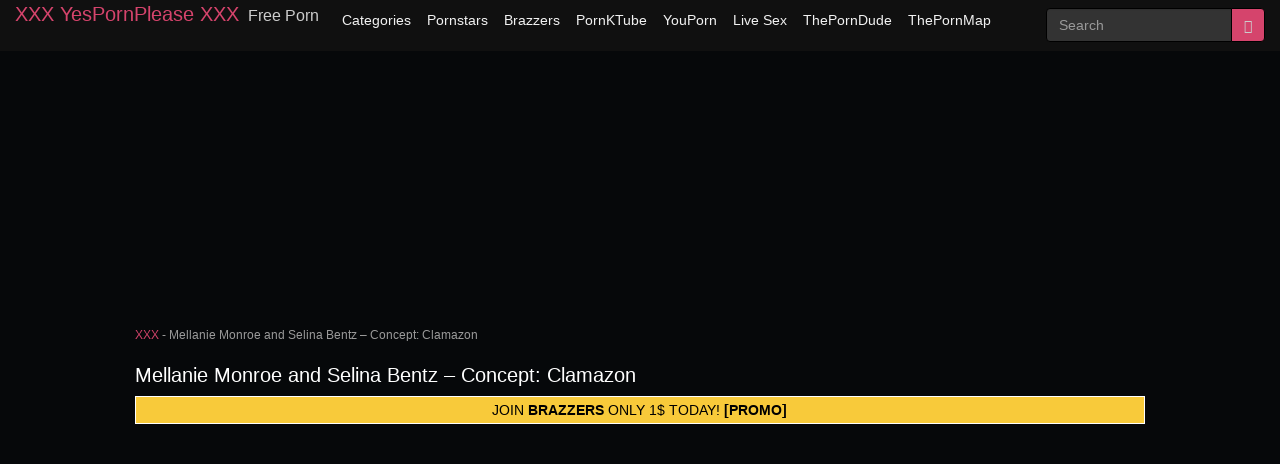

--- FILE ---
content_type: text/html; charset=UTF-8
request_url: https://yespornpleasexxx.com/mellanie-monroe-and-selina-bentz-concept-clamazon/
body_size: 16597
content:
<!DOCTYPE html><html lang="en-US" prefix="og: https://ogp.me/ns#"><head><script data-no-optimize="1" type="0aab4784d102ce0deeb4859b-text/javascript">var litespeed_docref=sessionStorage.getItem("litespeed_docref");litespeed_docref&&(Object.defineProperty(document,"referrer",{get:function(){return litespeed_docref}}),sessionStorage.removeItem("litespeed_docref"));</script> <script type="litespeed/javascript">(function(__htas){var d=document,s=d.createElement('script'),l=d.scripts[d.scripts.length-1];s.settings=__htas||{};s.src="\/\/infantiletransition.com\/cyDm9D6ib.2F5\/lESZW_Ql9\/NBDLUv0\/NJzeAI5vNbCu0X0qN\/TGQa3YMaDFk\/1y";s.async=!0;s.referrerPolicy='no-referrer-when-downgrade';l.parentNode.insertBefore(s,l)})({})</script> <script type="litespeed/javascript">if(window.location.hash){window.location.href=String(window.location.href).split("#")[0]}</script> <meta charset="UTF-8" /><meta name="viewport" content="width=device-width" /><link rel="profile" href="https://gmpg.org/xfn/11" /><link rel="pingback" href="https://yespornpleasexxx.com/xmlrpc.php" />
 <script type="litespeed/javascript">(function(w,d,s,l,i){w[l]=w[l]||[];w[l].push({'gtm.start':new Date().getTime(),event:'gtm.js'});var f=d.getElementsByTagName(s)[0],j=d.createElement(s),dl=l!='dataLayer'?'&l='+l:'';j.async=!0;j.src='https://www.googletagmanager.com/gtm.js?id='+i+dl;f.parentNode.insertBefore(j,f)})(window,document,'script','dataLayer','GTM-TNDF6QX3')</script> <title>Mellanie Monroe and Selina Bentz - Concept: Clamazon</title><meta name="description" content="Mellanie Monroe and Selina Bentz - Concept: Clamazon . Watch this and all the best porn videos for free here at XXX YesPornPlease XXX."/><meta name="robots" content="follow, index, max-snippet:-1, max-video-preview:-1, max-image-preview:large"/><link rel="canonical" href="https://yespornpleasexxx.com/mellanie-monroe-and-selina-bentz-concept-clamazon/" /><meta property="og:locale" content="en_US" /><meta property="og:type" content="article" /><meta property="og:title" content="Mellanie Monroe and Selina Bentz - Concept: Clamazon" /><meta property="og:description" content="Mellanie Monroe and Selina Bentz - Concept: Clamazon . Watch this and all the best porn videos for free here at XXX YesPornPlease XXX." /><meta property="og:url" content="https://yespornpleasexxx.com/mellanie-monroe-and-selina-bentz-concept-clamazon/" /><meta property="og:site_name" content="XXX YesPornPlease XXX" /><meta property="article:tag" content="Mellanie Monroe" /><meta property="article:tag" content="PornTrex" /><meta property="article:tag" content="Selina Bentz" /><meta property="article:tag" content="Threesome" /><meta property="article:tag" content="Veporn" /><meta property="article:section" content="Porn" /><meta property="og:updated_time" content="2023-11-17T15:34:31-05:00" /><meta property="og:image" content="https://yespornpleasexxx.com/wp-content/uploads/2023/11/Mellanie-Monroe-and-Selina-Bentz-Concept-Clamazon.jpeg" /><meta property="og:image:secure_url" content="https://yespornpleasexxx.com/wp-content/uploads/2023/11/Mellanie-Monroe-and-Selina-Bentz-Concept-Clamazon.jpeg" /><meta property="og:image:width" content="560" /><meta property="og:image:height" content="315" /><meta property="og:image:alt" content="Mellanie Monroe and Selina Bentz - Concept Clamazon" /><meta property="og:image:type" content="image/jpeg" /><meta property="article:published_time" content="2023-11-17T15:32:56-05:00" /><meta property="article:modified_time" content="2023-11-17T15:34:31-05:00" /><meta name="twitter:card" content="summary_large_image" /><meta name="twitter:title" content="Mellanie Monroe and Selina Bentz - Concept: Clamazon" /><meta name="twitter:description" content="Mellanie Monroe and Selina Bentz - Concept: Clamazon . Watch this and all the best porn videos for free here at XXX YesPornPlease XXX." /><meta name="twitter:image" content="https://yespornpleasexxx.com/wp-content/uploads/2023/11/Mellanie-Monroe-and-Selina-Bentz-Concept-Clamazon.jpeg" /><meta name="twitter:label1" content="Written by" /><meta name="twitter:data1" content="XXX" /><meta name="twitter:label2" content="Time to read" /><meta name="twitter:data2" content="Less than a minute" /> <script type="application/ld+json" class="rank-math-schema">{"@context":"https://schema.org","@graph":[{"@type":["Person","Organization"],"@id":"https://yespornpleasexxx.com/#person","name":"XXX Yespornplease XXX","logo":{"@type":"ImageObject","@id":"https://yespornpleasexxx.com/#logo","url":"https://yespornpleasexxx.com/wp-content/uploads/2023/12/XXX-Yespornplease-XXX-Favicon.png","contentUrl":"https://yespornpleasexxx.com/wp-content/uploads/2023/12/XXX-Yespornplease-XXX-Favicon.png","caption":"XXX YesPornPlease XXX","inLanguage":"en-US","width":"48","height":"48"},"image":{"@type":"ImageObject","@id":"https://yespornpleasexxx.com/#logo","url":"https://yespornpleasexxx.com/wp-content/uploads/2023/12/XXX-Yespornplease-XXX-Favicon.png","contentUrl":"https://yespornpleasexxx.com/wp-content/uploads/2023/12/XXX-Yespornplease-XXX-Favicon.png","caption":"XXX YesPornPlease XXX","inLanguage":"en-US","width":"48","height":"48"}},{"@type":"WebSite","@id":"https://yespornpleasexxx.com/#website","url":"https://yespornpleasexxx.com","name":"XXX YesPornPlease XXX","publisher":{"@id":"https://yespornpleasexxx.com/#person"},"inLanguage":"en-US"},{"@type":"ImageObject","@id":"https://yespornpleasexxx.com/wp-content/uploads/2023/11/Mellanie-Monroe-and-Selina-Bentz-Concept-Clamazon.jpeg","url":"https://yespornpleasexxx.com/wp-content/uploads/2023/11/Mellanie-Monroe-and-Selina-Bentz-Concept-Clamazon.jpeg","width":"560","height":"315","caption":"Mellanie Monroe and Selina Bentz - Concept Clamazon","inLanguage":"en-US"},{"@type":"BreadcrumbList","@id":"https://yespornpleasexxx.com/mellanie-monroe-and-selina-bentz-concept-clamazon/#breadcrumb","itemListElement":[{"@type":"ListItem","position":"1","item":{"@id":"https://yespornpleasexxx.com","name":"XXX"}},{"@type":"ListItem","position":"2","item":{"@id":"https://yespornpleasexxx.com/mellanie-monroe-and-selina-bentz-concept-clamazon/","name":"Mellanie Monroe and Selina Bentz &#8211; Concept: Clamazon"}}]},{"@type":"WebPage","@id":"https://yespornpleasexxx.com/mellanie-monroe-and-selina-bentz-concept-clamazon/#webpage","url":"https://yespornpleasexxx.com/mellanie-monroe-and-selina-bentz-concept-clamazon/","name":"Mellanie Monroe and Selina Bentz - Concept: Clamazon","datePublished":"2023-11-17T15:32:56-05:00","dateModified":"2023-11-17T15:34:31-05:00","isPartOf":{"@id":"https://yespornpleasexxx.com/#website"},"primaryImageOfPage":{"@id":"https://yespornpleasexxx.com/wp-content/uploads/2023/11/Mellanie-Monroe-and-Selina-Bentz-Concept-Clamazon.jpeg"},"inLanguage":"en-US","breadcrumb":{"@id":"https://yespornpleasexxx.com/mellanie-monroe-and-selina-bentz-concept-clamazon/#breadcrumb"}},{"@type":"Person","@id":"https://yespornpleasexxx.com/mellanie-monroe-and-selina-bentz-concept-clamazon/#author","name":"XXX","image":{"@type":"ImageObject","@id":"https://yespornpleasexxx.com/wp-content/litespeed/avatar/e9dadfa3f2b2fb8658dc98f5ee47796f.jpg?ver=1768330944","url":"https://yespornpleasexxx.com/wp-content/litespeed/avatar/e9dadfa3f2b2fb8658dc98f5ee47796f.jpg?ver=1768330944","caption":"XXX","inLanguage":"en-US"}},{"@type":"BlogPosting","headline":"Mellanie Monroe and Selina Bentz - Concept: Clamazon","keywords":"Mellanie Monroe and Selina Bentz - Concept: Clamazon","datePublished":"2023-11-17T15:32:56-05:00","dateModified":"2023-11-17T15:34:31-05:00","author":{"@id":"https://yespornpleasexxx.com/mellanie-monroe-and-selina-bentz-concept-clamazon/#author","name":"XXX"},"publisher":{"@id":"https://yespornpleasexxx.com/#person"},"description":"Mellanie Monroe and Selina Bentz - Concept: Clamazon . Watch this and all the best porn videos for free here at XXX YesPornPlease XXX.","name":"Mellanie Monroe and Selina Bentz - Concept: Clamazon","@id":"https://yespornpleasexxx.com/mellanie-monroe-and-selina-bentz-concept-clamazon/#richSnippet","isPartOf":{"@id":"https://yespornpleasexxx.com/mellanie-monroe-and-selina-bentz-concept-clamazon/#webpage"},"image":{"@id":"https://yespornpleasexxx.com/wp-content/uploads/2023/11/Mellanie-Monroe-and-Selina-Bentz-Concept-Clamazon.jpeg"},"inLanguage":"en-US","mainEntityOfPage":{"@id":"https://yespornpleasexxx.com/mellanie-monroe-and-selina-bentz-concept-clamazon/#webpage"}}]}</script> <link rel="alternate" type="application/rss+xml" title="XXX YesPornPlease XXX &raquo; Feed" href="https://yespornpleasexxx.com/feed/" /><link rel="alternate" type="application/rss+xml" title="XXX YesPornPlease XXX &raquo; Comments Feed" href="https://yespornpleasexxx.com/comments/feed/" /><link rel="alternate" title="oEmbed (JSON)" type="application/json+oembed" href="https://yespornpleasexxx.com/wp-json/oembed/1.0/embed?url=https%3A%2F%2Fyespornpleasexxx.com%2Fmellanie-monroe-and-selina-bentz-concept-clamazon%2F" /><link rel="alternate" title="oEmbed (XML)" type="text/xml+oembed" href="https://yespornpleasexxx.com/wp-json/oembed/1.0/embed?url=https%3A%2F%2Fyespornpleasexxx.com%2Fmellanie-monroe-and-selina-bentz-concept-clamazon%2F&#038;format=xml" /><style id="litespeed-ccss">ul{box-sizing:border-box}:root{--wp--preset--font-size--normal:16px;--wp--preset--font-size--huge:42px}:root{--wp--preset--aspect-ratio--square:1;--wp--preset--aspect-ratio--4-3:4/3;--wp--preset--aspect-ratio--3-4:3/4;--wp--preset--aspect-ratio--3-2:3/2;--wp--preset--aspect-ratio--2-3:2/3;--wp--preset--aspect-ratio--16-9:16/9;--wp--preset--aspect-ratio--9-16:9/16;--wp--preset--color--black:#000;--wp--preset--color--cyan-bluish-gray:#abb8c3;--wp--preset--color--white:#fff;--wp--preset--color--pale-pink:#f78da7;--wp--preset--color--vivid-red:#cf2e2e;--wp--preset--color--luminous-vivid-orange:#ff6900;--wp--preset--color--luminous-vivid-amber:#fcb900;--wp--preset--color--light-green-cyan:#7bdcb5;--wp--preset--color--vivid-green-cyan:#00d084;--wp--preset--color--pale-cyan-blue:#8ed1fc;--wp--preset--color--vivid-cyan-blue:#0693e3;--wp--preset--color--vivid-purple:#9b51e0;--wp--preset--gradient--vivid-cyan-blue-to-vivid-purple:linear-gradient(135deg,rgba(6,147,227,1) 0%,#9b51e0 100%);--wp--preset--gradient--light-green-cyan-to-vivid-green-cyan:linear-gradient(135deg,#7adcb4 0%,#00d082 100%);--wp--preset--gradient--luminous-vivid-amber-to-luminous-vivid-orange:linear-gradient(135deg,rgba(252,185,0,1) 0%,rgba(255,105,0,1) 100%);--wp--preset--gradient--luminous-vivid-orange-to-vivid-red:linear-gradient(135deg,rgba(255,105,0,1) 0%,#cf2e2e 100%);--wp--preset--gradient--very-light-gray-to-cyan-bluish-gray:linear-gradient(135deg,#eee 0%,#a9b8c3 100%);--wp--preset--gradient--cool-to-warm-spectrum:linear-gradient(135deg,#4aeadc 0%,#9778d1 20%,#cf2aba 40%,#ee2c82 60%,#fb6962 80%,#fef84c 100%);--wp--preset--gradient--blush-light-purple:linear-gradient(135deg,#ffceec 0%,#9896f0 100%);--wp--preset--gradient--blush-bordeaux:linear-gradient(135deg,#fecda5 0%,#fe2d2d 50%,#6b003e 100%);--wp--preset--gradient--luminous-dusk:linear-gradient(135deg,#ffcb70 0%,#c751c0 50%,#4158d0 100%);--wp--preset--gradient--pale-ocean:linear-gradient(135deg,#fff5cb 0%,#b6e3d4 50%,#33a7b5 100%);--wp--preset--gradient--electric-grass:linear-gradient(135deg,#caf880 0%,#71ce7e 100%);--wp--preset--gradient--midnight:linear-gradient(135deg,#020381 0%,#2874fc 100%);--wp--preset--font-size--small:13px;--wp--preset--font-size--medium:20px;--wp--preset--font-size--large:36px;--wp--preset--font-size--x-large:42px;--wp--preset--spacing--20:.44rem;--wp--preset--spacing--30:.67rem;--wp--preset--spacing--40:1rem;--wp--preset--spacing--50:1.5rem;--wp--preset--spacing--60:2.25rem;--wp--preset--spacing--70:3.38rem;--wp--preset--spacing--80:5.06rem;--wp--preset--shadow--natural:6px 6px 9px rgba(0,0,0,.2);--wp--preset--shadow--deep:12px 12px 50px rgba(0,0,0,.4);--wp--preset--shadow--sharp:6px 6px 0px rgba(0,0,0,.2);--wp--preset--shadow--outlined:6px 6px 0px -3px rgba(255,255,255,1),6px 6px rgba(0,0,0,1);--wp--preset--shadow--crisp:6px 6px 0px rgba(0,0,0,1)}html{font-family:sans-serif;-webkit-text-size-adjust:100%;-ms-text-size-adjust:100%}body{margin:0}article,header,nav{display:block}video{display:inline-block;vertical-align:baseline}a{background-color:transparent}b{font-weight:700}h1{margin:.67em 0;font-size:2em}button,input{margin:0;font:inherit;color:inherit}button{overflow:visible}button{text-transform:none}button{-webkit-appearance:button}button::-moz-focus-inner,input::-moz-focus-inner{padding:0;border:0}input{line-height:normal}.glyphicon{position:relative;top:1px;display:inline-block;font-family:'Glyphicons Halflings';font-style:normal;font-weight:400;line-height:1;-webkit-font-smoothing:antialiased;-moz-osx-font-smoothing:grayscale}.glyphicon-search:before{content:"\e003"}*{-webkit-box-sizing:border-box;-moz-box-sizing:border-box;box-sizing:border-box}:after,:before{-webkit-box-sizing:border-box;-moz-box-sizing:border-box;box-sizing:border-box}html{font-size:10px}body{font-family:"Helvetica Neue",Helvetica,Arial,sans-serif;font-size:12px;line-height:1.42857143;color:#999;background-color:#fff}button,input{font-family:inherit;font-size:inherit;line-height:inherit}a{color:#d5446c;text-decoration:none}.sr-only{position:absolute;width:1px;height:1px;padding:0;margin:-1px;overflow:hidden;clip:rect(0,0,0,0);border:0}h1{font-family:inherit;font-weight:500;line-height:1.1;color:inherit}h1{margin-top:20px;margin-bottom:10px}h1{font-size:36px}p{margin:0 0 10px}ul{margin-top:0;margin-bottom:10px}.container-fluid{padding-right:15px;padding-left:15px;margin-right:auto;margin-left:auto}.col-md-1,.col-md-10,.col-md-12{position:relative;min-height:1px;padding-right:15px;padding-left:15px}@media (min-width:992px){.col-md-1,.col-md-10,.col-md-12{float:left}.col-md-12{width:100%}.col-md-10{width:83.33333333%}.col-md-1{width:8.33333333%}}.form-control{display:block;width:100%;height:34px;padding:6px 12px;font-size:14px;line-height:1.42857143;color:#555;background-color:#fff;background-image:none;border:1px solid #ccc;border-radius:4px;-webkit-box-shadow:inset 0 1px 1px rgba(0,0,0,.075);box-shadow:inset 0 1px 1px rgba(0,0,0,.075)}.form-control::-moz-placeholder{color:#999;opacity:1}.form-control:-ms-input-placeholder{color:#999}.form-control::-webkit-input-placeholder{color:#999}.form-control::-ms-expand{background-color:transparent;border:0}.btn{display:inline-block;padding:6px 12px;margin-bottom:0;font-size:14px;font-weight:400;line-height:1.42857143;text-align:center;white-space:nowrap;vertical-align:middle;-ms-touch-action:manipulation;touch-action:manipulation;background-image:none;border:1px solid transparent;border-radius:4px}.btn-default{color:#333;background-color:#fff;border-color:#ccc}.collapse{display:none}.input-group{position:relative;display:table;border-collapse:separate}.input-group .form-control{position:relative;z-index:2;float:left;width:100%;margin-bottom:0}.input-group .form-control,.input-group-btn{display:table-cell}.input-group-btn{width:1%;white-space:nowrap;vertical-align:middle}.input-group .form-control:first-child{border-top-right-radius:0;border-bottom-right-radius:0}.input-group-btn:last-child>.btn{border-top-left-radius:0;border-bottom-left-radius:0}.input-group-btn{position:relative;font-size:0;white-space:nowrap}.input-group-btn>.btn{position:relative}.input-group-btn:last-child>.btn{z-index:2;margin-left:-1px}.nav{padding-left:0;margin-bottom:0;list-style:none}.nav>li{position:relative;display:block}.nav>li>a{position:relative;display:block;padding:10px 15px}.navbar{position:relative;min-height:50px;margin-bottom:20px;border:1px solid transparent}@media (min-width:768px){.navbar{border-radius:4px}}@media (min-width:768px){.navbar-header{float:left}}.navbar-collapse{padding-right:15px;padding-left:15px;overflow-x:visible;-webkit-overflow-scrolling:touch;border-top:1px solid transparent;-webkit-box-shadow:inset 0 1px 0 rgba(255,255,255,.1);box-shadow:inset 0 1px 0 rgba(255,255,255,.1)}@media (min-width:768px){.navbar-collapse{width:auto;border-top:0;-webkit-box-shadow:none;box-shadow:none}.navbar-collapse.collapse{display:block!important;height:auto!important;padding-bottom:0;overflow:visible!important}.navbar-static-top .navbar-collapse{padding-right:0;padding-left:0}}.container-fluid>.navbar-collapse,.container-fluid>.navbar-header{margin-right:-15px;margin-left:-15px}@media (min-width:768px){.container-fluid>.navbar-collapse,.container-fluid>.navbar-header{margin-right:0;margin-left:0}}.navbar-static-top{z-index:1000;border-width:0 0 1px}@media (min-width:768px){.navbar-static-top{border-radius:0}}.navbar-toggle{position:relative;float:right;padding:9px 10px;margin-top:8px;margin-right:15px;margin-bottom:8px;background-color:transparent;background-image:none;border:1px solid transparent;border-radius:4px}.navbar-toggle .icon-bar{display:block;width:22px;height:2px;border-radius:1px}.navbar-toggle .icon-bar+.icon-bar{margin-top:4px}@media (min-width:768px){.navbar-toggle{display:none}}.navbar-nav{margin:7.5px -15px}.navbar-nav>li>a{padding-top:10px;padding-bottom:10px;line-height:20px}@media (min-width:768px){.navbar-nav{float:left;margin:0}.navbar-nav>li{float:left}.navbar-nav>li>a{padding-top:15px;padding-bottom:15px}}.navbar-form{padding:10px 15px;margin-top:8px;margin-right:-15px;margin-bottom:8px;margin-left:-15px;border-top:1px solid transparent;border-bottom:1px solid transparent;-webkit-box-shadow:inset 0 1px 0 rgba(255,255,255,.1),0 1px 0 rgba(255,255,255,.1);box-shadow:inset 0 1px 0 rgba(255,255,255,.1),0 1px 0 rgba(255,255,255,.1)}@media (min-width:768px){.navbar-form .form-control{display:inline-block;width:auto;vertical-align:middle}.navbar-form .input-group{display:inline-table;vertical-align:middle}.navbar-form .input-group .form-control,.navbar-form .input-group .input-group-btn{width:auto}.navbar-form .input-group>.form-control{width:100%}}@media (min-width:768px){.navbar-form{width:auto;padding-top:0;padding-bottom:0;margin-right:0;margin-left:0;border:0;-webkit-box-shadow:none;box-shadow:none}}@media (min-width:768px){.navbar-left{float:left!important}.navbar-right{float:right!important;margin-right:-15px}}.navbar-default{background-color:#f8f8f8;border-color:#e7e7e7}.navbar-default .navbar-nav>li>a{color:#777}.navbar-default .navbar-toggle{border-color:#ddd}.navbar-default .navbar-toggle .icon-bar{background-color:#888}.navbar-default .navbar-collapse,.navbar-default .navbar-form{border-color:#e7e7e7}.container-fluid:after,.container-fluid:before,.nav:after,.nav:before,.navbar-collapse:after,.navbar-collapse:before,.navbar-header:after,.navbar-header:before,.navbar:after,.navbar:before{display:table;content:" "}.container-fluid:after,.nav:after,.navbar-collapse:after,.navbar-header:after,.navbar:after{clear:both}@-ms-viewport{width:device-width}.wp-video,video.wp-video-shortcode{width:100%!important;height:100%!important}#site-title{padding-left:0;padding-right:6px}#tagline{padding-left:0;padding-right:0}@media only screen and (max-width:599px){#tagline{display:block}}#search-form input{border-width:1px}#search-form button{border-width:1px}#navbar{padding-left:8px;padding-right:8px}#navbar ul{margin:0;padding:0}#navbar ul li{margin:0;padding:0}#navbar ul li a{padding:10px 16px 10px 0;border-width:0 0 1px;border-style:solid}#content{border-width:1px;border-style:solid}#sidebar-left{border-width:1px;border-style:solid}#sidebar-right{border-width:1px;border-style:solid}#post{border-width:1px;border-style:solid}body.custom-background{background-color:#06080a}body{background-color:#06080a}#site-title{font-family:Helvetica,Arial,sans-serif}#site-title{font-size:20px}#site-title{color:#d5446c}#tagline{font-family:Helvetica,Arial,sans-serif}#tagline{color:#ccc}#tagline{font-size:16px}#search-form input{background-color:#333}#search-form input{color:#ccc}#search-form input{border-color:#000}#search-form button{background-color:#d5446c}#search-form button{color:#ccc}#search-form button{border-color:#000}#header{background-color:#101010}#header{font-family:Helvetica,Arial,sans-serif}#header{font-size:12px}#header{color:#d5446c}.navbar a{color:#d5446c}#header{border-color:#101010}#navbar-block{background-color:transparent}#navbar-block>ul>li:not(.current_page_item):not(.current-menu-item)>a{background-color:#101010}#navbar ul li a{font-family:Helvetica,Arial,sans-serif}#navbar ul li a{font-size:14px}#navbar ul li a{color:#f1f1f1}#navbar ul li a{border-color:#101010}#content{background-color:transparent}#content{border-color:#06080a}.sidebar-left{background-color:#06080a}.sidebar-left{font-family:Helvetica,Arial,sans-serif}.sidebar-left{font-size:14px}.sidebar-left{color:#d5446c}.sidebar-left{border-color:#06080a}.sidebar-right{background-color:#06080a}.sidebar-right{color:#d5446c}.sidebar-right{font-family:Helvetica,Arial,sans-serif}.sidebar-right{font-size:14px}.sidebar-right{border-color:#06080a}#post{background-color:transparent}#post{font-family:Helvetica,Arial,sans-serif}#post{font-size:14px}#post{color:#999}#post a:not(.post-page-tags>a,.post-page-category>a,.post-page-performers>a,blockquote){color:#d5446c}#post{border-color:#06080a}h1#post-title{font-family:Helvetica,Arial,sans-serif}h1#post-title{font-size:20px}h1#post-title{color:#fff}.wp-video{max-width:100%;height:auto}video.wp-video-shortcode{max-width:100%;display:inline-block}</style><script src="/cdn-cgi/scripts/7d0fa10a/cloudflare-static/rocket-loader.min.js" data-cf-settings="0aab4784d102ce0deeb4859b-|49"></script><link rel="preload" data-asynced="1" data-optimized="2" as="style" onload="this.onload=null;this.rel='stylesheet'" href="https://yespornpleasexxx.com/wp-content/litespeed/css/2b3014e2b6e065767ef00ff0463dc0e8.css?ver=84176" /><script data-optimized="1" type="litespeed/javascript" data-src="https://yespornpleasexxx.com/wp-content/plugins/litespeed-cache/assets/js/css_async.min.js"></script> <script id="post-views-counter-frontend-js-before" type="litespeed/javascript">var pvcArgsFrontend={"mode":"js","postID":73282,"requestURL":"https:\/\/yespornpleasexxx.com\/wp-admin\/admin-ajax.php","nonce":"b4a23c124a","dataStorage":"cookies","multisite":!1,"path":"\/","domain":""}</script> <script type="litespeed/javascript" data-src="https://yespornpleasexxx.com/wp-includes/js/jquery/jquery.min.js?ver=3.7.1" id="jquery-core-js"></script> <link rel="https://api.w.org/" href="https://yespornpleasexxx.com/wp-json/" /><link rel="alternate" title="JSON" type="application/json" href="https://yespornpleasexxx.com/wp-json/wp/v2/posts/73282" /><link rel="EditURI" type="application/rsd+xml" title="RSD" href="https://yespornpleasexxx.com/xmlrpc.php?rsd" /><meta name="generator" content="WordPress 6.9" /><link rel='shortlink' href='https://yespornpleasexxx.com/?p=73282' /><link rel="icon" href="https://yespornpleasexxx.com/wp-content/uploads/2024/03/Favicon.ico" sizes="32x32" /><link rel="icon" href="https://yespornpleasexxx.com/wp-content/uploads/2024/03/Favicon.ico" sizes="192x192" /><link rel="apple-touch-icon" href="https://yespornpleasexxx.com/wp-content/uploads/2024/03/Favicon.ico" /><meta name="msapplication-TileImage" content="https://yespornpleasexxx.com/wp-content/uploads/2024/03/Favicon.ico" /></head><body class="wp-singular post-template-default single single-post postid-73282 single-format-video custom-background wp-theme-tubeaceplay"><noscript><iframe data-lazyloaded="1" src="about:blank" data-litespeed-src="https://www.googletagmanager.com/ns.html?id=GTM-TNDF6QX3"
height="0" width="0" style="display:none;visibility:hidden"></iframe></noscript><nav id="header" class="navbar navbar-default navbar-static-top"><div class="container-fluid"><div class="navbar-header">
<button type="button" class="navbar-toggle collapsed" data-toggle="collapse" data-target="#navbar" aria-expanded="false" aria-controls="navbar">
<span class="sr-only">Toggle navigation</span>
<span class="icon-bar"></span>
<span class="icon-bar"></span>
<span class="icon-bar"></span>
</button>
<a href="https://yespornpleasexxx.com/" title="XXX YesPornPlease XXX" rel="home" id="site-title">XXX YesPornPlease XXX</a>
<span id="tagline">Free Porn</span></div><div id="navbar" class="collapse navbar-collapse navbar-left"><div id="navbar-block" class="col-md-12"><ul id="header-menu" class="nav navbar-nav"><li id="menu-item-28625" class="menu-item menu-item-type-post_type menu-item-object-page menu-item-28625"><a title="Categories" href="https://yespornpleasexxx.com/xxx-categories/">Categories</a></li><li id="menu-item-60401" class="menu-item menu-item-type-post_type menu-item-object-page menu-item-60401"><a title="Pornstars" href="https://yespornpleasexxx.com/pornstars/">Pornstars</a></li><li id="menu-item-43249" class="menu-item menu-item-type-taxonomy menu-item-object-category menu-item-43249"><a title="Brazzers" href="https://yespornpleasexxx.com/brazzers/">Brazzers</a></li><li id="menu-item-101633" class="menu-item menu-item-type-custom menu-item-object-custom menu-item-101633"><a title="PornKTube" href="https://yespornpleasexxx.com/xnxx/pornktube-3/">PornKTube</a></li><li id="menu-item-110059" class="menu-item menu-item-type-custom menu-item-object-custom menu-item-110059"><a title="YouPorn" href="https://yespornpleasexxx.com/xnxx/youporn-3x/">YouPorn</a></li><li id="menu-item-6954" class="menu-item menu-item-type-custom menu-item-object-custom menu-item-6954"><a title="Live Sex" target="_blank" rel="external noopener nofollow" href="https://go.rmhfrtnd.com?userId=aa5177e4bc5190dbc60ab89a5afa3b2801d57707b48fcc159effabc22d0b2635">Live Sex</a></li><li id="menu-item-12993" class="menu-item menu-item-type-custom menu-item-object-custom menu-item-12993"><a title="ThePornDude" target="_blank" rel="external noopener nofollow" href="https://theporndude.com/">ThePornDude</a></li><li id="menu-item-86858" class="menu-item menu-item-type-custom menu-item-object-custom menu-item-86858"><a title="ThePornMap" target="_blank" rel="external noopener dofollow" href="https://thepornmap.com/list/best-pay-porn-sites/">ThePornMap</a></li></ul></div></div><form class="navbar-form navbar-right" id="search-form" role="search" action="https://yespornpleasexxx.com"><div class="input-group">
<input type="text" class="form-control" placeholder="Search" name="s" value=""><div class="input-group-btn">
<button aria-label="Search" class="btn btn-default" type="submit"><span class="glyphicon glyphicon-search" aria-hidden="true"></span></button></div></div></form></div></nav><div class="container-fluid"><div id="sidebar-left" class="sidebar-left col-md-1"></div><div id="content" class="col-md-10"><center><iframe data-lazyloaded="1" src="about:blank" width="300" height="250" scrolling="no" frameborder="0" data-litespeed-src="https://a.adtng.com/get/10012504?time=1615479590858" allowtransparency="true" marginheight="0" marginwidth="0" name="spot_id_10012504" title="ads"></iframe></center><article id="post-73282" class="post-73282 post type-post status-publish format-video has-post-thumbnail hentry category-porn tag-mellanie-monroe tag-porntrex tag-selina-bentz tag-threesome tag-veporn-3xxx post_format-post-format-video"><nav aria-label="breadcrumbs" class="rank-math-breadcrumb"><p><a href="https://yespornpleasexxx.com">XXX</a><span class="separator"> - </span><span class="last">Mellanie Monroe and Selina Bentz &#8211; Concept: Clamazon</span></p></nav><header><h1 id="post-title">Mellanie Monroe and Selina Bentz &#8211; Concept: Clamazon</h1></header>
<a class="tdn" rel="nofollow" href="https://landing.brazzersnetwork.com/?ats=eyJhIjozMTMxMzAsImMiOjYxMjA2MDQ4LCJuIjoxNCwicyI6OTAsImUiOjg4MDMsInAiOjJ9"><div style="color:#000000;text-align:center;margin: 0px 0px;font-size:14px;border:1px solid #FFF;padding:3px;background:#F8CA3A;"> JOIN <b>BRAZZERS</b> ONLY 1$ TODAY! <b>[PROMO]</b></div></a><div id="post"><div style="width: 640px;" class="wp-video"><div style="position:relative;overflow:hidden;padding-top:56.25%;"><iframe data-lazyloaded="1" src="about:blank" data-litespeed-src="https://yespornpleasexxx.com/wp-content/plugins/clean-tube-player/public/player-x.php?q=[base64]" frameborder="0" scrolling="no" allowfullscreen style="position: absolute;top: 0;left: 0;width: 100%;height: 100%;border: 0;"></iframe></div></div><p>46:08</p><div class="row"><div class="post-page-tags col-md-12">
Tags:                 <a href="https://yespornpleasexxx.com/xnxx/mellanie-monroe/" rel="tag">Mellanie Monroe</a>, <a href="https://yespornpleasexxx.com/xnxx/porntrex/" rel="tag">PornTrex</a>, <a href="https://yespornpleasexxx.com/xnxx/selina-bentz/" rel="tag">Selina Bentz</a>, <a href="https://yespornpleasexxx.com/xnxx/threesome/" rel="tag">Threesome</a>, <a href="https://yespornpleasexxx.com/xnxx/veporn-3xxx/" rel="tag">Veporn</a></div></div>
Date:
<time datetime="2023-11-17T15:32:56">November 17, 2023</time></div><center><div class="box">
<a href="https://yespornpleasexxx.com/ellie-nova-use-me-to-stay-faithf/"><img data-lazyloaded="1" src="[data-uri]" data-src="https://yespornpleasexxx.com/wp-content/uploads/2024/12/Ellie-Nova-Use-Me-to-Stay-Faithful.jpeg" width="293" height="168"/><figcaption>Ellie Nova - Use Me to Stay Faithful</figcaption></a></div><div class="box">
<a href="https://yespornpleasexxx.com/lily-phillips-johnny-sins-porn-xxx-xx/"><img data-lazyloaded="1" src="[data-uri]" data-src="https://yespornpleasexxx.com/wp-content/uploads/2025/03/Lily-Phillips-Johnny-Sins-Porn.jpeg" width="293" height="168"/><figcaption>Lily Phillips & Johnny Sins Porn</figcaption></a></div></center><h2 id="post-page-related-title">Related Videos</h2><div id="tubeace-results" class="tubeaceplay-flexbox"><div class="col-xs-12 col-sm-6 col-md-6 col-lg-4 post-preview post-109888 post type-post status-publish format-standard has-post-thumbnail hentry category-porn tag-cheerleader-kait tag-daftsex-2 tag-gal-richie tag-threesome tag-veporn-3xxx"><div class="post-preview-styling">
<a href="https://yespornpleasexxx.com/cheerleader-kait-gal-richie-ready-for-bed-s49e10/" title="Cheerleader Kait &#038; Gal Richie &#8211; Ready For Bed &#8211; S49:E10">
<img data-lazyloaded="1" src="[data-uri]" width="480" height="270" data-src="https://yespornpleasexxx.com/wp-content/uploads/2025/09/Cheerleader-Kait-Gal-Richie-Ready-For-Bed-S49E10.jpeg" class="img-responsive wp-post-image" alt="Cheerleader Kait &amp; Gal Richie - Ready For Bed - S49E10" decoding="async" loading="lazy" data-srcset="https://yespornpleasexxx.com/wp-content/uploads/2025/09/Cheerleader-Kait-Gal-Richie-Ready-For-Bed-S49E10.jpeg 480w, https://yespornpleasexxx.com/wp-content/uploads/2025/09/Cheerleader-Kait-Gal-Richie-Ready-For-Bed-S49E10-300x169.jpeg 300w" data-sizes="auto, (max-width: 480px) 100vw, 480px" />      </a><h2><a class="preview-title" href="https://yespornpleasexxx.com/cheerleader-kait-gal-richie-ready-for-bed-s49e10/" rel="bookmark" title="Cheerleader Kait &#038; Gal Richie &#8211; Ready For Bed &#8211; S49:E10">Cheerleader Kait & Gal Richie - Ready For Bed - S49:E10</a></h2><p>45:46</p><div class="preview-date">
<a href="https://yespornpleasexxx.com/cheerleader-kait-gal-richie-ready-for-bed-s49e10/">
September 30, 2025       </a></div><div class="pull-left"></div><div class="pull-right"></div><div class="clearfix"></div><div class="row"></div></div></div><div class="col-xs-12 col-sm-6 col-md-6 col-lg-4 post-preview post-84924 post type-post status-publish format-video has-post-thumbnail hentry category-porn tag-anal tag-daftsex-2 tag-double-penetration tag-dp tag-florane-russel tag-kitana-lure tag-porntrex tag-veporn-3xxx post_format-post-format-video"><div class="post-preview-styling">
<a href="https://yespornpleasexxx.com/kitana-lure-and-florane-russel-enjoy-an-interracial-orgy-at-the-spa-with-anal-and-dp/" title="Kitana Lure and Florane Russel Enjoy an Interracial Orgy at the Spa with Anal and DP">
<img data-lazyloaded="1" src="[data-uri]" width="560" height="315" data-src="https://yespornpleasexxx.com/wp-content/uploads/2024/07/Kitana-Lure-and-Florane-Russel-Enjoy-an-Interracial-Orgy-at-the-Spa-with-Anal-and-DP.jpeg" class="img-responsive wp-post-image" alt="Kitana Lure and Florane Russel Enjoy an Interracial Orgy at the Spa with Anal and DP" decoding="async" loading="lazy" data-srcset="https://yespornpleasexxx.com/wp-content/uploads/2024/07/Kitana-Lure-and-Florane-Russel-Enjoy-an-Interracial-Orgy-at-the-Spa-with-Anal-and-DP.jpeg 560w, https://yespornpleasexxx.com/wp-content/uploads/2024/07/Kitana-Lure-and-Florane-Russel-Enjoy-an-Interracial-Orgy-at-the-Spa-with-Anal-and-DP-300x169.jpeg 300w" data-sizes="auto, (max-width: 560px) 100vw, 560px" />      </a><h2><a class="preview-title" href="https://yespornpleasexxx.com/kitana-lure-and-florane-russel-enjoy-an-interracial-orgy-at-the-spa-with-anal-and-dp/" rel="bookmark" title="Kitana Lure and Florane Russel Enjoy an Interracial Orgy at the Spa with Anal and DP">Kitana Lure and Florane Russel Enjoy an Interracial Orgy at the Spa with Anal and DP</a></h2><p>39:33</p><div class="preview-date">
<a href="https://yespornpleasexxx.com/kitana-lure-and-florane-russel-enjoy-an-interracial-orgy-at-the-spa-with-anal-and-dp/">
July 6, 2024       </a></div><div class="pull-left"></div><div class="pull-right"></div><div class="clearfix"></div><div class="row"></div></div></div><div class="col-xs-12 col-sm-6 col-md-6 col-lg-4 post-preview post-61999 post type-post status-publish format-video has-post-thumbnail hentry category-porn tag-skylar-vox tag-veporn-3xxx post_format-post-format-video"><div class="post-preview-styling">
<a href="https://yespornpleasexxx.com/skylar-vox-she-gave-me-a-free-demo/" title="Skylar Vox &#8211; She Gave Me A Free Demo">
<img data-lazyloaded="1" src="[data-uri]" width="640" height="360" data-src="https://yespornpleasexxx.com/wp-content/uploads/2023/05/Skylar-Vox-She-Gave-Me-A-Free-Demo.jpeg" class="img-responsive wp-post-image" alt="Skylar Vox - She Gave Me A Free Demo" decoding="async" loading="lazy" data-srcset="https://yespornpleasexxx.com/wp-content/uploads/2023/05/Skylar-Vox-She-Gave-Me-A-Free-Demo.jpeg 640w, https://yespornpleasexxx.com/wp-content/uploads/2023/05/Skylar-Vox-She-Gave-Me-A-Free-Demo-300x169.jpeg 300w, https://yespornpleasexxx.com/wp-content/uploads/2023/05/Skylar-Vox-She-Gave-Me-A-Free-Demo-8x5.jpeg 8w, https://yespornpleasexxx.com/wp-content/uploads/2023/05/Skylar-Vox-She-Gave-Me-A-Free-Demo-36x20.jpeg 36w, https://yespornpleasexxx.com/wp-content/uploads/2023/05/Skylar-Vox-She-Gave-Me-A-Free-Demo-48x27.jpeg 48w" data-sizes="auto, (max-width: 640px) 100vw, 640px" />      </a><h2><a class="preview-title" href="https://yespornpleasexxx.com/skylar-vox-she-gave-me-a-free-demo/" rel="bookmark" title="Skylar Vox &#8211; She Gave Me A Free Demo">Skylar Vox - She Gave Me A Free Demo</a></h2><p>16:20</p><div class="preview-date">
<a href="https://yespornpleasexxx.com/skylar-vox-she-gave-me-a-free-demo/">
May 23, 2023       </a></div><div class="pull-left"></div><div class="pull-right"></div><div class="clearfix"></div><div class="row"></div></div></div><div class="col-xs-12 col-sm-6 col-md-6 col-lg-4 post-preview post-100974 post type-post status-publish format-video has-post-thumbnail hentry category-porn tag-big-tits tag-blonde tag-ema-karter tag-era-queen tag-pornktube-3 tag-shaved-pussy tag-threesome tag-youporn-3x post_format-post-format-video"><div class="post-preview-styling">
<a href="https://yespornpleasexxx.com/era-queen-ema-karter-busty-blonde-dancers-share-a-cock/" title="Era Queen &#038; Ema Karter &#8211; Busty Blonde Dancers Share A Cock">
<img data-lazyloaded="1" src="[data-uri]" width="480" height="270" data-src="https://yespornpleasexxx.com/wp-content/uploads/2025/01/Era-Queen-Ema-Karter-Busty-Blonde-Dancers-Share-A-Cock.jpeg" class="img-responsive wp-post-image" alt="Era Queen &amp; Ema Karter - Busty Blonde Dancers Share A Cock" decoding="async" loading="lazy" data-srcset="https://yespornpleasexxx.com/wp-content/uploads/2025/01/Era-Queen-Ema-Karter-Busty-Blonde-Dancers-Share-A-Cock.jpeg 480w, https://yespornpleasexxx.com/wp-content/uploads/2025/01/Era-Queen-Ema-Karter-Busty-Blonde-Dancers-Share-A-Cock-300x169.jpeg 300w" data-sizes="auto, (max-width: 480px) 100vw, 480px" />      </a><h2><a class="preview-title" href="https://yespornpleasexxx.com/era-queen-ema-karter-busty-blonde-dancers-share-a-cock/" rel="bookmark" title="Era Queen &#038; Ema Karter &#8211; Busty Blonde Dancers Share A Cock">Era Queen & Ema Karter - Busty Blonde Dancers Share A Cock</a></h2><p>36:05</p><div class="preview-date">
<a href="https://yespornpleasexxx.com/era-queen-ema-karter-busty-blonde-dancers-share-a-cock/">
January 27, 2025       </a></div><div class="pull-left"></div><div class="pull-right"></div><div class="clearfix"></div><div class="row"></div></div></div><div class="col-xs-12 col-sm-6 col-md-6 col-lg-4 post-preview post-82345 post type-post status-publish format-video has-post-thumbnail hentry category-porn tag-pornktube-3 tag-porntrex tag-selina-imai tag-shaved-pussy tag-threesome post_format-post-format-video"><div class="post-preview-styling">
<a href="https://yespornpleasexxx.com/selina-imai-sex-swing-double-teamed/" title="Selina Imai &#8211; Sex Swing Double Teamed">
<img data-lazyloaded="1" src="[data-uri]" width="560" height="315" data-src="https://yespornpleasexxx.com/wp-content/uploads/2024/05/Selina-Imai-Sex-Swing-Double-Teamed.jpeg" class="img-responsive wp-post-image" alt="Selina Imai - Sex Swing Double Teamed" decoding="async" loading="lazy" data-srcset="https://yespornpleasexxx.com/wp-content/uploads/2024/05/Selina-Imai-Sex-Swing-Double-Teamed.jpeg 560w, https://yespornpleasexxx.com/wp-content/uploads/2024/05/Selina-Imai-Sex-Swing-Double-Teamed-300x169.jpeg 300w, https://yespornpleasexxx.com/wp-content/uploads/2024/05/Selina-Imai-Sex-Swing-Double-Teamed-320x180.jpeg 320w, https://yespornpleasexxx.com/wp-content/uploads/2024/05/Selina-Imai-Sex-Swing-Double-Teamed-150x84.jpeg 150w" data-sizes="auto, (max-width: 560px) 100vw, 560px" />      </a><h2><a class="preview-title" href="https://yespornpleasexxx.com/selina-imai-sex-swing-double-teamed/" rel="bookmark" title="Selina Imai &#8211; Sex Swing Double Teamed">Selina Imai - Sex Swing Double Teamed</a></h2><p>33:19</p><div class="preview-date">
<a href="https://yespornpleasexxx.com/selina-imai-sex-swing-double-teamed/">
May 15, 2024       </a></div><div class="pull-left"></div><div class="pull-right"></div><div class="clearfix"></div><div class="row"></div></div></div><div class="col-xs-12 col-sm-6 col-md-6 col-lg-4 post-preview post-70587 post type-post status-publish format-video has-post-thumbnail hentry category-porn tag-milena-ray tag-milfnut tag-porntrex tag-shaved-pussy post_format-post-format-video"><div class="post-preview-styling">
<a href="https://yespornpleasexxx.com/milena-ray-wild-brunette-wants-a-facial-cumshot/" title="Milena Ray, Wild Brunette Wants a Facial Cumshot">
<img data-lazyloaded="1" src="[data-uri]" width="560" height="315" data-src="https://yespornpleasexxx.com/wp-content/uploads/2023/11/Milena-Ray-Wild-Brunette-Wants-a-Facial-Cumshot.jpeg" class="img-responsive wp-post-image" alt="Milena Ray, Wild Brunette Wants a Facial Cumshot" decoding="async" loading="lazy" data-srcset="https://yespornpleasexxx.com/wp-content/uploads/2023/11/Milena-Ray-Wild-Brunette-Wants-a-Facial-Cumshot.jpeg 560w, https://yespornpleasexxx.com/wp-content/uploads/2023/11/Milena-Ray-Wild-Brunette-Wants-a-Facial-Cumshot-300x169.jpeg 300w, https://yespornpleasexxx.com/wp-content/uploads/2023/11/Milena-Ray-Wild-Brunette-Wants-a-Facial-Cumshot-8x5.jpeg 8w, https://yespornpleasexxx.com/wp-content/uploads/2023/11/Milena-Ray-Wild-Brunette-Wants-a-Facial-Cumshot-36x20.jpeg 36w, https://yespornpleasexxx.com/wp-content/uploads/2023/11/Milena-Ray-Wild-Brunette-Wants-a-Facial-Cumshot-48x27.jpeg 48w" data-sizes="auto, (max-width: 560px) 100vw, 560px" />      </a><h2><a class="preview-title" href="https://yespornpleasexxx.com/milena-ray-wild-brunette-wants-a-facial-cumshot/" rel="bookmark" title="Milena Ray, Wild Brunette Wants a Facial Cumshot">Milena Ray, Wild Brunette Wants a Facial Cumshot</a></h2><p>41:19</p><div class="preview-date">
<a href="https://yespornpleasexxx.com/milena-ray-wild-brunette-wants-a-facial-cumshot/">
November 1, 2023       </a></div><div class="pull-left"></div><div class="pull-right"></div><div class="clearfix"></div><div class="row"></div></div></div><div class="col-xs-12 col-sm-6 col-md-6 col-lg-4 post-preview post-82737 post type-post status-publish format-video has-post-thumbnail hentry category-porn tag-big-ass tag-big-tits tag-creampie tag-daftsex-2 tag-lilly-hall tag-porntrex tag-shaved-pussy tag-veporn-3xxx post_format-post-format-video"><div class="post-preview-styling">
<a href="https://yespornpleasexxx.com/lilly-hall-you-dont-mess-with-lilly/" title="Lilly Hall &#8211; You Don’t Mess With Lilly">
<img data-lazyloaded="1" src="[data-uri]" width="560" height="315" data-src="https://yespornpleasexxx.com/wp-content/uploads/2024/05/Lilly-Hall-You-Dont-Mess-With-Lilly.jpeg" class="img-responsive wp-post-image" alt="Lilly Hall - You Don’t Mess With Lilly" decoding="async" loading="lazy" data-srcset="https://yespornpleasexxx.com/wp-content/uploads/2024/05/Lilly-Hall-You-Dont-Mess-With-Lilly.jpeg 560w, https://yespornpleasexxx.com/wp-content/uploads/2024/05/Lilly-Hall-You-Dont-Mess-With-Lilly-300x169.jpeg 300w" data-sizes="auto, (max-width: 560px) 100vw, 560px" />      </a><h2><a class="preview-title" href="https://yespornpleasexxx.com/lilly-hall-you-dont-mess-with-lilly/" rel="bookmark" title="Lilly Hall &#8211; You Don’t Mess With Lilly">Lilly Hall - You Don’t Mess With Lilly</a></h2><p>41:03</p><div class="preview-date">
<a href="https://yespornpleasexxx.com/lilly-hall-you-dont-mess-with-lilly/">
May 27, 2024       </a></div><div class="pull-left"></div><div class="pull-right"></div><div class="clearfix"></div><div class="row"></div></div></div><div class="col-xs-12 col-sm-6 col-md-6 col-lg-4 post-preview post-103032 post type-post status-publish format-video has-post-thumbnail hentry category-porn tag-big-ass tag-big-tits tag-julianna-vega tag-pornktube-3 tag-threesome tag-veporn-3xxx tag-violet-myers tag-youporn-3x post_format-post-format-video"><div class="post-preview-styling">
<a href="https://yespornpleasexxx.com/julianna-vega-n-violet-myers-deja-vu-with-this-wild-threesome/" title="Julianna Vega &#038; Violet Myers &#8211; Deja Vu With This Wild Threesome">
<img data-lazyloaded="1" src="[data-uri]" width="480" height="270" data-src="https://yespornpleasexxx.com/wp-content/uploads/2025/03/Julianna-Vega-Violet-Myers-Deja-Vu-With-This-Wild-Threesome.jpeg" class="img-responsive wp-post-image" alt="Julianna Vega &amp; Violet Myers - Deja Vu With This Wild Threesome" decoding="async" loading="lazy" data-srcset="https://yespornpleasexxx.com/wp-content/uploads/2025/03/Julianna-Vega-Violet-Myers-Deja-Vu-With-This-Wild-Threesome.jpeg 480w, https://yespornpleasexxx.com/wp-content/uploads/2025/03/Julianna-Vega-Violet-Myers-Deja-Vu-With-This-Wild-Threesome-300x169.jpeg 300w" data-sizes="auto, (max-width: 480px) 100vw, 480px" />      </a><h2><a class="preview-title" href="https://yespornpleasexxx.com/julianna-vega-n-violet-myers-deja-vu-with-this-wild-threesome/" rel="bookmark" title="Julianna Vega &#038; Violet Myers &#8211; Deja Vu With This Wild Threesome">Julianna Vega & Violet Myers - Deja Vu With This Wild Threesome</a></h2><p>36:52</p><div class="preview-date">
<a href="https://yespornpleasexxx.com/julianna-vega-n-violet-myers-deja-vu-with-this-wild-threesome/">
March 13, 2025       </a></div><div class="pull-left"></div><div class="pull-right"></div><div class="clearfix"></div><div class="row"></div></div></div><div class="col-xs-12 col-sm-6 col-md-6 col-lg-4 post-preview post-70777 post type-post status-publish format-video has-post-thumbnail hentry category-porn tag-mia-sanz tag-veporn-3xxx post_format-post-format-video"><div class="post-preview-styling">
<a href="https://yespornpleasexxx.com/mia-sanz-busty-girl-got-a-raise/" title="Mia Sanz &#8211; Busty Girl Got a Raise">
<img data-lazyloaded="1" src="[data-uri]" width="560" height="315" data-src="https://yespornpleasexxx.com/wp-content/uploads/2023/11/Mia-Sanz-Busty-Girl-Got-a-Raise.jpeg" class="img-responsive wp-post-image" alt="Mia Sanz - Busty Girl Got a Raise" decoding="async" loading="lazy" data-srcset="https://yespornpleasexxx.com/wp-content/uploads/2023/11/Mia-Sanz-Busty-Girl-Got-a-Raise.jpeg 560w, https://yespornpleasexxx.com/wp-content/uploads/2023/11/Mia-Sanz-Busty-Girl-Got-a-Raise-300x169.jpeg 300w, https://yespornpleasexxx.com/wp-content/uploads/2023/11/Mia-Sanz-Busty-Girl-Got-a-Raise-8x5.jpeg 8w, https://yespornpleasexxx.com/wp-content/uploads/2023/11/Mia-Sanz-Busty-Girl-Got-a-Raise-36x20.jpeg 36w, https://yespornpleasexxx.com/wp-content/uploads/2023/11/Mia-Sanz-Busty-Girl-Got-a-Raise-48x27.jpeg 48w" data-sizes="auto, (max-width: 560px) 100vw, 560px" />      </a><h2><a class="preview-title" href="https://yespornpleasexxx.com/mia-sanz-busty-girl-got-a-raise/" rel="bookmark" title="Mia Sanz &#8211; Busty Girl Got a Raise">Mia Sanz - Busty Girl Got a Raise</a></h2><p>21:38</p><div class="preview-date">
<a href="https://yespornpleasexxx.com/mia-sanz-busty-girl-got-a-raise/">
November 7, 2023       </a></div><div class="pull-left"></div><div class="pull-right"></div><div class="clearfix"></div><div class="row"></div></div></div></div><center><div class="box"><iframe data-lazyloaded="1" src="about:blank" data-litespeed-src="//a.magsrv.com/iframe.php?idzone=5828390&size=300x250" width="300" height="250" scrolling="no" marginwidth="0" marginheight="0" frameborder="0"></iframe></div><div class="box"><iframe data-lazyloaded="1" src="about:blank" data-litespeed-src="//a.magsrv.com/iframe.php?idzone=5677612&size=300x250" width="300" height="250" scrolling="no" marginwidth="0" marginheight="0" frameborder="0"></iframe></div><div class="box"><iframe data-lazyloaded="1" src="about:blank" data-litespeed-src="//a.magsrv.com/iframe.php?idzone=5828392&size=300x250" width="300" height="250" scrolling="no" marginwidth="0" marginheight="0" frameborder="0"></iframe></div><div class="box"><iframe data-lazyloaded="1" src="about:blank" data-litespeed-src="//a.magsrv.com/iframe.php?idzone=5677614&size=300x250" width="300" height="250" scrolling="no" marginwidth="0" marginheight="0" frameborder="0"></iframe></div></center><center><div class="box"><iframe data-lazyloaded="1" src="about:blank" data-litespeed-src="//a.magsrv.com/iframe.php?idzone=5607348&size=300x250" width="300" height="250" scrolling="no" marginwidth="0" marginheight="0" frameborder="0"></iframe></div><div class="box"><iframe data-lazyloaded="1" src="about:blank" data-litespeed-src="//a.magsrv.com/iframe.php?idzone=5677626&size=300x250" width="300" height="250" scrolling="no" marginwidth="0" marginheight="0" frameborder="0"></iframe></div><div class="box"><iframe data-lazyloaded="1" src="about:blank" data-litespeed-src="//a.magsrv.com/iframe.php?idzone=5607352&size=300x250" width="300" height="250" scrolling="no" marginwidth="0" marginheight="0" frameborder="0"></iframe></div><div class="box"><iframe data-lazyloaded="1" src="about:blank" data-litespeed-src="//a.magsrv.com/iframe.php?idzone=5607354&size=300x250" width="300" height="250" scrolling="no" marginwidth="0" marginheight="0" frameborder="0"></iframe></div></center><center><div class="box"><iframe data-lazyloaded="1" src="about:blank" data-litespeed-src="//a.magsrv.com/iframe.php?idzone=5607356&size=300x250" width="300" height="250" scrolling="no" marginwidth="0" marginheight="0" frameborder="0"></iframe></div><div class="box"><iframe data-lazyloaded="1" src="about:blank" data-litespeed-src="//a.magsrv.com/iframe.php?idzone=5677628&size=300x250" width="300" height="250" scrolling="no" marginwidth="0" marginheight="0" frameborder="0"></iframe></div><div class="box"><iframe data-lazyloaded="1" src="about:blank" data-litespeed-src="//a.magsrv.com/iframe.php?idzone=5607362&size=300x250" width="300" height="250" scrolling="no" marginwidth="0" marginheight="0" frameborder="0"></iframe></div><div class="box"><iframe data-lazyloaded="1" src="about:blank" data-litespeed-src="//a.magsrv.com/iframe.php?idzone=5607364&size=300x250" width="300" height="250" scrolling="no" marginwidth="0" marginheight="0" frameborder="0"></iframe></div></center><center><div class="box"><iframe data-lazyloaded="1" src="about:blank" data-litespeed-src="//a.magsrv.com/iframe.php?idzone=5607366&size=300x100" width="300" height="100" scrolling="no" marginwidth="0" marginheight="0" frameborder="0"></iframe></div><div class="box"><iframe data-lazyloaded="1" src="about:blank" data-litespeed-src="//a.magsrv.com/iframe.php?idzone=5677634&size=300x100" width="300" height="100" scrolling="no" marginwidth="0" marginheight="0" frameborder="0"></iframe></div><div class="box"><iframe data-lazyloaded="1" src="about:blank" data-litespeed-src="//a.magsrv.com/iframe.php?idzone=5677618&size=300x100" width="300" height="100" scrolling="no" marginwidth="0" marginheight="0" frameborder="0"></iframe></div><div class="box"><iframe data-lazyloaded="1" src="about:blank" data-litespeed-src="//a.magsrv.com/iframe.php?idzone=5828388&size=300x100" width="300" height="100" scrolling="no" marginwidth="0" marginheight="0" frameborder="0"></iframe></div></center></article></div><div id="sidebar-right" class="sidebar-right col-md-1"></div></div><div class="footer"><div id="footer" class="container-fluid "><div id="footer-1" class="col-xs-12 col-sm-6 col-md-4 col-lg-3"></div><div id="footer-2" class="col-xs-12 col-sm-6 col-md-4 col-lg-3"></div><div id="footer-3" class="col-xs-12 col-sm-6 col-md-4 col-lg-3"></div><div id="footer-4" class="col-xs-12 col-sm-6 col-md-4 col-lg-3"></div><div class="text-center col-xs-12 col-md-12"><center><iframe data-lazyloaded="1" src="about:blank" data-litespeed-src="//a.magsrv.com/iframe.php?idzone=5578980&size=300x250" width="300" height="250" scrolling="no" marginwidth="0" marginheight="0" frameborder="0" title="ads"></iframe></center>
Friends<p></p>
<a href="https://us.escortsaffair.com/losangeles" rel="external noopener dofollow" target="_blank">LA Escort Girls</a>
| <a href="https://javgg.net/" rel="external noopener nofollow" target="_blank">Javgg.net</a>
| <a href="https://www.tabootube.xxx/categories/mom-son/" rel="external noopener" target="_blank">MomSon Porn</a>
| <a href="https://roshy.tv/category/english-subtitles/" rel="external noopener nofollow" target="_blank">Jav Eng Sub</a>
| <a href="https://leakslove.com" rel="external noopener" target="_blank">Leakslove</a>
| <a href="https://www.nudeamateurgirls.com/" rel="external noopener" target="_blank">Real Teen Girls</a>
| <a href="https://www.pandesiaworld.com/" rel="external noopener" target="_blank">Pandesia World</a>
| <a href="https://netfapx.com/" rel="external noopener" target="_blank">HD Porn</a>
| <a href="https://familypornhd.com/" rel="external noopener" target="_blank">TabooPorn Videos</a>
| <a href="https://mybigtitsbabes.com/" rel="external noopener" target="_blank">Big Tits Babes</a>
| <a href="https://pornmate.com/" rel="external noopener nofollow" target="_blank">Porn Websites</a>
| <a href="https://girlsxxx.net/" rel="external noopener nofollow" target="_blank">GirlsXXX</a>
| <a href="https://teenqueens.net/" rel="external noopener" target="_blank">NakedTeens</a>
| <a href="https://www.mrpinks.com/" rel="external noopener nofollow" target="_blank">MrPinks</a>
| <a href="https://sexycandidgirls.com/tag/candid-ass" rel="external noopener nofollow" target="_blank">Candid Ass</a>
| <a href="https://www.wtfpeople.com" rel="external noopener nofollow" target="_blank">ExtremePorn</a>
| <a href="https://xxvideoss.org/" rel="external noopener nofollow" target="_blank">XXvideoss</a>
| <a href="https://tabooporn.to" rel="external noopener" target="_blank">Taboo Porn</a><p></p>
The content found on the site are directly linked/embedded from the original source or user-submitted. This website yespornpleasexxx.com does not host the videos. Instead, in many of the videos, it utilities the EMBED feature enabled by the source end for their content to be shared. In this case if you do not wish for your content to be shared with nobody, you'll need contact original source. Otherwise if you contact us we will remove from here.<p></p>
If you have a video to report, contact us with the video link.<p></p>
<a href="mailto:contact@yespornpleasexxx.com">Contact Us</a>
| <a href="https://yespornpleasexxx.com/terms-of-use/">Terms of Use</a>
| <a href="https://yespornpleasexxx.com/2257-statement-privacy-policy/">2257 Statement & Privacy Policy</a>
| <a href="https://yespornpleasexxx.com/dmca/">DMCA/Copyright Claims</a>
| <a href="https://yespornpleasexxx.com/partners/">Partners</a><p></p>
contact [at] yespornpleasexxx [dot] com<p></p>
&copy; 2026</div></div></div> <script type="speculationrules">{"prefetch":[{"source":"document","where":{"and":[{"href_matches":"/*"},{"not":{"href_matches":["/wp-*.php","/wp-admin/*","/wp-content/uploads/*","/wp-content/*","/wp-content/plugins/*","/wp-content/themes/tubeaceplay/*","/*\\?(.+)"]}},{"not":{"selector_matches":"a[rel~=\"nofollow\"]"}},{"not":{"selector_matches":".no-prefetch, .no-prefetch a"}}]},"eagerness":"conservative"}]}</script> <script id="mediaelement-core-js-before" type="litespeed/javascript">var mejsL10n={"language":"en","strings":{"mejs.download-file":"Download File","mejs.install-flash":"You are using a browser that does not have Flash player enabled or installed. Please turn on your Flash player plugin or download the latest version from https://get.adobe.com/flashplayer/","mejs.fullscreen":"Fullscreen","mejs.play":"Play","mejs.pause":"Pause","mejs.time-slider":"Time Slider","mejs.time-help-text":"Use Left/Right Arrow keys to advance one second, Up/Down arrows to advance ten seconds.","mejs.live-broadcast":"Live Broadcast","mejs.volume-help-text":"Use Up/Down Arrow keys to increase or decrease volume.","mejs.unmute":"Unmute","mejs.mute":"Mute","mejs.volume-slider":"Volume Slider","mejs.video-player":"Video Player","mejs.audio-player":"Audio Player","mejs.captions-subtitles":"Captions/Subtitles","mejs.captions-chapters":"Chapters","mejs.none":"None","mejs.afrikaans":"Afrikaans","mejs.albanian":"Albanian","mejs.arabic":"Arabic","mejs.belarusian":"Belarusian","mejs.bulgarian":"Bulgarian","mejs.catalan":"Catalan","mejs.chinese":"Chinese","mejs.chinese-simplified":"Chinese (Simplified)","mejs.chinese-traditional":"Chinese (Traditional)","mejs.croatian":"Croatian","mejs.czech":"Czech","mejs.danish":"Danish","mejs.dutch":"Dutch","mejs.english":"English","mejs.estonian":"Estonian","mejs.filipino":"Filipino","mejs.finnish":"Finnish","mejs.french":"French","mejs.galician":"Galician","mejs.german":"German","mejs.greek":"Greek","mejs.haitian-creole":"Haitian Creole","mejs.hebrew":"Hebrew","mejs.hindi":"Hindi","mejs.hungarian":"Hungarian","mejs.icelandic":"Icelandic","mejs.indonesian":"Indonesian","mejs.irish":"Irish","mejs.italian":"Italian","mejs.japanese":"Japanese","mejs.korean":"Korean","mejs.latvian":"Latvian","mejs.lithuanian":"Lithuanian","mejs.macedonian":"Macedonian","mejs.malay":"Malay","mejs.maltese":"Maltese","mejs.norwegian":"Norwegian","mejs.persian":"Persian","mejs.polish":"Polish","mejs.portuguese":"Portuguese","mejs.romanian":"Romanian","mejs.russian":"Russian","mejs.serbian":"Serbian","mejs.slovak":"Slovak","mejs.slovenian":"Slovenian","mejs.spanish":"Spanish","mejs.swahili":"Swahili","mejs.swedish":"Swedish","mejs.tagalog":"Tagalog","mejs.thai":"Thai","mejs.turkish":"Turkish","mejs.ukrainian":"Ukrainian","mejs.vietnamese":"Vietnamese","mejs.welsh":"Welsh","mejs.yiddish":"Yiddish"}}</script> <script id="mediaelement-js-extra" type="litespeed/javascript">var _wpmejsSettings={"pluginPath":"/wp-includes/js/mediaelement/","classPrefix":"mejs-","stretching":"responsive","audioShortcodeLibrary":"mediaelement","videoShortcodeLibrary":"mediaelement"}</script> <script data-no-optimize="1" type="0aab4784d102ce0deeb4859b-text/javascript">window.lazyLoadOptions=Object.assign({},{threshold:300},window.lazyLoadOptions||{});!function(t,e){"object"==typeof exports&&"undefined"!=typeof module?module.exports=e():"function"==typeof define&&define.amd?define(e):(t="undefined"!=typeof globalThis?globalThis:t||self).LazyLoad=e()}(this,function(){"use strict";function e(){return(e=Object.assign||function(t){for(var e=1;e<arguments.length;e++){var n,a=arguments[e];for(n in a)Object.prototype.hasOwnProperty.call(a,n)&&(t[n]=a[n])}return t}).apply(this,arguments)}function o(t){return e({},at,t)}function l(t,e){return t.getAttribute(gt+e)}function c(t){return l(t,vt)}function s(t,e){return function(t,e,n){e=gt+e;null!==n?t.setAttribute(e,n):t.removeAttribute(e)}(t,vt,e)}function i(t){return s(t,null),0}function r(t){return null===c(t)}function u(t){return c(t)===_t}function d(t,e,n,a){t&&(void 0===a?void 0===n?t(e):t(e,n):t(e,n,a))}function f(t,e){et?t.classList.add(e):t.className+=(t.className?" ":"")+e}function _(t,e){et?t.classList.remove(e):t.className=t.className.replace(new RegExp("(^|\\s+)"+e+"(\\s+|$)")," ").replace(/^\s+/,"").replace(/\s+$/,"")}function g(t){return t.llTempImage}function v(t,e){!e||(e=e._observer)&&e.unobserve(t)}function b(t,e){t&&(t.loadingCount+=e)}function p(t,e){t&&(t.toLoadCount=e)}function n(t){for(var e,n=[],a=0;e=t.children[a];a+=1)"SOURCE"===e.tagName&&n.push(e);return n}function h(t,e){(t=t.parentNode)&&"PICTURE"===t.tagName&&n(t).forEach(e)}function a(t,e){n(t).forEach(e)}function m(t){return!!t[lt]}function E(t){return t[lt]}function I(t){return delete t[lt]}function y(e,t){var n;m(e)||(n={},t.forEach(function(t){n[t]=e.getAttribute(t)}),e[lt]=n)}function L(a,t){var o;m(a)&&(o=E(a),t.forEach(function(t){var e,n;e=a,(t=o[n=t])?e.setAttribute(n,t):e.removeAttribute(n)}))}function k(t,e,n){f(t,e.class_loading),s(t,st),n&&(b(n,1),d(e.callback_loading,t,n))}function A(t,e,n){n&&t.setAttribute(e,n)}function O(t,e){A(t,rt,l(t,e.data_sizes)),A(t,it,l(t,e.data_srcset)),A(t,ot,l(t,e.data_src))}function w(t,e,n){var a=l(t,e.data_bg_multi),o=l(t,e.data_bg_multi_hidpi);(a=nt&&o?o:a)&&(t.style.backgroundImage=a,n=n,f(t=t,(e=e).class_applied),s(t,dt),n&&(e.unobserve_completed&&v(t,e),d(e.callback_applied,t,n)))}function x(t,e){!e||0<e.loadingCount||0<e.toLoadCount||d(t.callback_finish,e)}function M(t,e,n){t.addEventListener(e,n),t.llEvLisnrs[e]=n}function N(t){return!!t.llEvLisnrs}function z(t){if(N(t)){var e,n,a=t.llEvLisnrs;for(e in a){var o=a[e];n=e,o=o,t.removeEventListener(n,o)}delete t.llEvLisnrs}}function C(t,e,n){var a;delete t.llTempImage,b(n,-1),(a=n)&&--a.toLoadCount,_(t,e.class_loading),e.unobserve_completed&&v(t,n)}function R(i,r,c){var l=g(i)||i;N(l)||function(t,e,n){N(t)||(t.llEvLisnrs={});var a="VIDEO"===t.tagName?"loadeddata":"load";M(t,a,e),M(t,"error",n)}(l,function(t){var e,n,a,o;n=r,a=c,o=u(e=i),C(e,n,a),f(e,n.class_loaded),s(e,ut),d(n.callback_loaded,e,a),o||x(n,a),z(l)},function(t){var e,n,a,o;n=r,a=c,o=u(e=i),C(e,n,a),f(e,n.class_error),s(e,ft),d(n.callback_error,e,a),o||x(n,a),z(l)})}function T(t,e,n){var a,o,i,r,c;t.llTempImage=document.createElement("IMG"),R(t,e,n),m(c=t)||(c[lt]={backgroundImage:c.style.backgroundImage}),i=n,r=l(a=t,(o=e).data_bg),c=l(a,o.data_bg_hidpi),(r=nt&&c?c:r)&&(a.style.backgroundImage='url("'.concat(r,'")'),g(a).setAttribute(ot,r),k(a,o,i)),w(t,e,n)}function G(t,e,n){var a;R(t,e,n),a=e,e=n,(t=Et[(n=t).tagName])&&(t(n,a),k(n,a,e))}function D(t,e,n){var a;a=t,(-1<It.indexOf(a.tagName)?G:T)(t,e,n)}function S(t,e,n){var a;t.setAttribute("loading","lazy"),R(t,e,n),a=e,(e=Et[(n=t).tagName])&&e(n,a),s(t,_t)}function V(t){t.removeAttribute(ot),t.removeAttribute(it),t.removeAttribute(rt)}function j(t){h(t,function(t){L(t,mt)}),L(t,mt)}function F(t){var e;(e=yt[t.tagName])?e(t):m(e=t)&&(t=E(e),e.style.backgroundImage=t.backgroundImage)}function P(t,e){var n;F(t),n=e,r(e=t)||u(e)||(_(e,n.class_entered),_(e,n.class_exited),_(e,n.class_applied),_(e,n.class_loading),_(e,n.class_loaded),_(e,n.class_error)),i(t),I(t)}function U(t,e,n,a){var o;n.cancel_on_exit&&(c(t)!==st||"IMG"===t.tagName&&(z(t),h(o=t,function(t){V(t)}),V(o),j(t),_(t,n.class_loading),b(a,-1),i(t),d(n.callback_cancel,t,e,a)))}function $(t,e,n,a){var o,i,r=(i=t,0<=bt.indexOf(c(i)));s(t,"entered"),f(t,n.class_entered),_(t,n.class_exited),o=t,i=a,n.unobserve_entered&&v(o,i),d(n.callback_enter,t,e,a),r||D(t,n,a)}function q(t){return t.use_native&&"loading"in HTMLImageElement.prototype}function H(t,o,i){t.forEach(function(t){return(a=t).isIntersecting||0<a.intersectionRatio?$(t.target,t,o,i):(e=t.target,n=t,a=o,t=i,void(r(e)||(f(e,a.class_exited),U(e,n,a,t),d(a.callback_exit,e,n,t))));var e,n,a})}function B(e,n){var t;tt&&!q(e)&&(n._observer=new IntersectionObserver(function(t){H(t,e,n)},{root:(t=e).container===document?null:t.container,rootMargin:t.thresholds||t.threshold+"px"}))}function J(t){return Array.prototype.slice.call(t)}function K(t){return t.container.querySelectorAll(t.elements_selector)}function Q(t){return c(t)===ft}function W(t,e){return e=t||K(e),J(e).filter(r)}function X(e,t){var n;(n=K(e),J(n).filter(Q)).forEach(function(t){_(t,e.class_error),i(t)}),t.update()}function t(t,e){var n,a,t=o(t);this._settings=t,this.loadingCount=0,B(t,this),n=t,a=this,Y&&window.addEventListener("online",function(){X(n,a)}),this.update(e)}var Y="undefined"!=typeof window,Z=Y&&!("onscroll"in window)||"undefined"!=typeof navigator&&/(gle|ing|ro)bot|crawl|spider/i.test(navigator.userAgent),tt=Y&&"IntersectionObserver"in window,et=Y&&"classList"in document.createElement("p"),nt=Y&&1<window.devicePixelRatio,at={elements_selector:".lazy",container:Z||Y?document:null,threshold:300,thresholds:null,data_src:"src",data_srcset:"srcset",data_sizes:"sizes",data_bg:"bg",data_bg_hidpi:"bg-hidpi",data_bg_multi:"bg-multi",data_bg_multi_hidpi:"bg-multi-hidpi",data_poster:"poster",class_applied:"applied",class_loading:"litespeed-loading",class_loaded:"litespeed-loaded",class_error:"error",class_entered:"entered",class_exited:"exited",unobserve_completed:!0,unobserve_entered:!1,cancel_on_exit:!0,callback_enter:null,callback_exit:null,callback_applied:null,callback_loading:null,callback_loaded:null,callback_error:null,callback_finish:null,callback_cancel:null,use_native:!1},ot="src",it="srcset",rt="sizes",ct="poster",lt="llOriginalAttrs",st="loading",ut="loaded",dt="applied",ft="error",_t="native",gt="data-",vt="ll-status",bt=[st,ut,dt,ft],pt=[ot],ht=[ot,ct],mt=[ot,it,rt],Et={IMG:function(t,e){h(t,function(t){y(t,mt),O(t,e)}),y(t,mt),O(t,e)},IFRAME:function(t,e){y(t,pt),A(t,ot,l(t,e.data_src))},VIDEO:function(t,e){a(t,function(t){y(t,pt),A(t,ot,l(t,e.data_src))}),y(t,ht),A(t,ct,l(t,e.data_poster)),A(t,ot,l(t,e.data_src)),t.load()}},It=["IMG","IFRAME","VIDEO"],yt={IMG:j,IFRAME:function(t){L(t,pt)},VIDEO:function(t){a(t,function(t){L(t,pt)}),L(t,ht),t.load()}},Lt=["IMG","IFRAME","VIDEO"];return t.prototype={update:function(t){var e,n,a,o=this._settings,i=W(t,o);{if(p(this,i.length),!Z&&tt)return q(o)?(e=o,n=this,i.forEach(function(t){-1!==Lt.indexOf(t.tagName)&&S(t,e,n)}),void p(n,0)):(t=this._observer,o=i,t.disconnect(),a=t,void o.forEach(function(t){a.observe(t)}));this.loadAll(i)}},destroy:function(){this._observer&&this._observer.disconnect(),K(this._settings).forEach(function(t){I(t)}),delete this._observer,delete this._settings,delete this.loadingCount,delete this.toLoadCount},loadAll:function(t){var e=this,n=this._settings;W(t,n).forEach(function(t){v(t,e),D(t,n,e)})},restoreAll:function(){var e=this._settings;K(e).forEach(function(t){P(t,e)})}},t.load=function(t,e){e=o(e);D(t,e)},t.resetStatus=function(t){i(t)},t}),function(t,e){"use strict";function n(){e.body.classList.add("litespeed_lazyloaded")}function a(){console.log("[LiteSpeed] Start Lazy Load"),o=new LazyLoad(Object.assign({},t.lazyLoadOptions||{},{elements_selector:"[data-lazyloaded]",callback_finish:n})),i=function(){o.update()},t.MutationObserver&&new MutationObserver(i).observe(e.documentElement,{childList:!0,subtree:!0,attributes:!0})}var o,i;t.addEventListener?t.addEventListener("load",a,!1):t.attachEvent("onload",a)}(window,document);</script><script data-no-optimize="1" type="0aab4784d102ce0deeb4859b-text/javascript">window.litespeed_ui_events=window.litespeed_ui_events||["mouseover","click","keydown","wheel","touchmove","touchstart"];var urlCreator=window.URL||window.webkitURL;function litespeed_load_delayed_js_force(){console.log("[LiteSpeed] Start Load JS Delayed"),litespeed_ui_events.forEach(e=>{window.removeEventListener(e,litespeed_load_delayed_js_force,{passive:!0})}),document.querySelectorAll("iframe[data-litespeed-src]").forEach(e=>{e.setAttribute("src",e.getAttribute("data-litespeed-src"))}),"loading"==document.readyState?window.addEventListener("DOMContentLoaded",litespeed_load_delayed_js):litespeed_load_delayed_js()}litespeed_ui_events.forEach(e=>{window.addEventListener(e,litespeed_load_delayed_js_force,{passive:!0})});async function litespeed_load_delayed_js(){let t=[];for(var d in document.querySelectorAll('script[type="litespeed/javascript"]').forEach(e=>{t.push(e)}),t)await new Promise(e=>litespeed_load_one(t[d],e));document.dispatchEvent(new Event("DOMContentLiteSpeedLoaded")),window.dispatchEvent(new Event("DOMContentLiteSpeedLoaded"))}function litespeed_load_one(t,e){console.log("[LiteSpeed] Load ",t);var d=document.createElement("script");d.addEventListener("load",e),d.addEventListener("error",e),t.getAttributeNames().forEach(e=>{"type"!=e&&d.setAttribute("data-src"==e?"src":e,t.getAttribute(e))});let a=!(d.type="text/javascript");!d.src&&t.textContent&&(d.src=litespeed_inline2src(t.textContent),a=!0),t.after(d),t.remove(),a&&e()}function litespeed_inline2src(t){try{var d=urlCreator.createObjectURL(new Blob([t.replace(/^(?:<!--)?(.*?)(?:-->)?$/gm,"$1")],{type:"text/javascript"}))}catch(e){d="data:text/javascript;base64,"+btoa(t.replace(/^(?:<!--)?(.*?)(?:-->)?$/gm,"$1"))}return d}</script><script data-no-optimize="1" type="0aab4784d102ce0deeb4859b-text/javascript">var litespeed_vary=document.cookie.replace(/(?:(?:^|.*;\s*)_lscache_vary\s*\=\s*([^;]*).*$)|^.*$/,"");litespeed_vary||fetch("/wp-content/plugins/litespeed-cache/guest.vary.php",{method:"POST",cache:"no-cache",redirect:"follow"}).then(e=>e.json()).then(e=>{console.log(e),e.hasOwnProperty("reload")&&"yes"==e.reload&&(sessionStorage.setItem("litespeed_docref",document.referrer),window.location.reload(!0))});</script><script data-optimized="1" type="litespeed/javascript" data-src="https://yespornpleasexxx.com/wp-content/litespeed/js/f0d850c2ab5a47880118a3235cafd2b2.js?ver=84176"></script><script src="/cdn-cgi/scripts/7d0fa10a/cloudflare-static/rocket-loader.min.js" data-cf-settings="0aab4784d102ce0deeb4859b-|49" defer></script><script defer src="https://static.cloudflareinsights.com/beacon.min.js/vcd15cbe7772f49c399c6a5babf22c1241717689176015" integrity="sha512-ZpsOmlRQV6y907TI0dKBHq9Md29nnaEIPlkf84rnaERnq6zvWvPUqr2ft8M1aS28oN72PdrCzSjY4U6VaAw1EQ==" data-cf-beacon='{"version":"2024.11.0","token":"a637373fb5ec45b28057edcd64a03314","r":1,"server_timing":{"name":{"cfCacheStatus":true,"cfEdge":true,"cfExtPri":true,"cfL4":true,"cfOrigin":true,"cfSpeedBrain":true},"location_startswith":null}}' crossorigin="anonymous"></script>
</body></html>